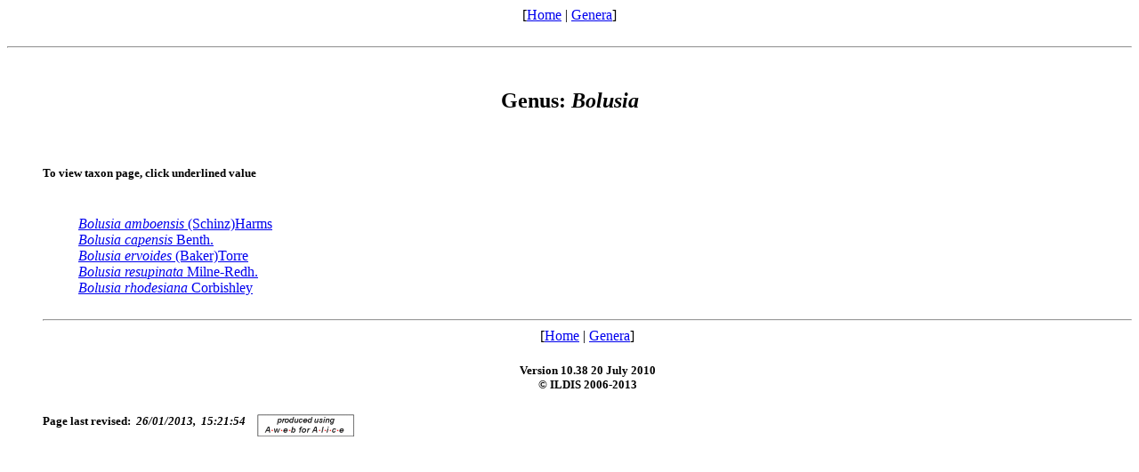

--- FILE ---
content_type: text/html
request_url: http://www.legumes-online.net/ildis/aweb/taxonomy/genera/Bolusia.htm
body_size: 1417
content:
<!DOCTYPE HTML PUBLIC "-//W3C//DTD HTML 4.0 Transitional//EN">
<html>
<head>
<title>Version 10.38 20 July 2010 - Generic Name Dictionary
</title>
<meta name="keywords" content="Legumes of the World, Legume checklist">
<meta name="generator" content="Alice Web Publisher v.7.1.0">
<meta name="title" content="Version 10.38 20 July 2010 - Index of Genera">
<meta name="source" content="Alice Software">
<meta name="publisher" content="Alice Software">
<meta name="form" content="html">
<meta http-equiv="content-language" content="en">
<!-- www.hitslink.com/ web tools statistics hit counter code -->
<script type="text/javascript" id="wa_u"></script>
<script type="text/javascript">//<![CDATA[
wa_account="B39A988A929A8C"; wa_location=212;
wa_pageName="Bolusia";
document.cookie='__support_check=1;path=/';wa_hp='http';
wa_rf=document.referrer;wa_sr=window.location.search;
wa_tz=new Date();if(location.href.substr(0,6).toLowerCase()=='https:')
wa_hp='https';wa_data='&an='+escape(navigator.appName)+
'&sr='+escape(wa_sr)+'&ck='+document.cookie.length+
'&rf='+escape(wa_rf)+'&sl='+escape(navigator.systemLanguage)+
'&av='+escape(navigator.appVersion)+'&l='+escape(navigator.language)+
'&pf='+escape(navigator.platform)+'&pg='+escape(wa_pageName);
wa_data=wa_data+'&cd='+
screen.colorDepth+'&rs='+escape(screen.width+ ' x '+screen.height)+
'&tz='+wa_tz.getTimezoneOffset()+'&je='+ navigator.javaEnabled();
wa_img=new Image();wa_img.src=wa_hp+'://counter.hitslink.com/statistics.asp'+
'?v=1&s='+wa_location+'&eacct='+wa_account+wa_data+'&tks='+wa_tz.getTime();
document.cookie='__support_check=1;path=/;expires=Thu, 01-Jan-1970 00:00:01 GMT';
document.getElementById('wa_u').src=wa_hp+'://counter.hitslink.com/track.js'; //]]>
</script>
<!-- End www.hitslink.com/ statistics web tools hit counter code -->
</head>
<body>
<center>
[<a href="../../database.htm">Home</a>&nbsp;|&nbsp;<a href="../../lnkt/genus__B.htm">Genera</a>]
<!-- top navigation bar -->
</center><br>
<hr>
<!-- /top navigation bar -->
<br><center><h2><b>Genus: <i>Bolusia</i></b></h2></center><br>
<ul>
<h5>To view taxon page, click underlined value</h5>
<ul>
<br><a href="../../td017/td_03493.htm"><i>Bolusia</i> <i>amboensis</i> (Schinz)Harms</a>
<br><a href="../../td017/td_03494.htm"><i>Bolusia</i> <i>capensis</i> Benth.</a>
<br><a href="../../td017/td_03495.htm"><i>Bolusia</i> <i>ervoides</i> (Baker)Torre</a>
<br><a href="../../td017/td_03496.htm"><i>Bolusia</i> <i>resupinata</i> Milne-Redh.</a>
<br><a href="../../td017/td_03497.htm"><i>Bolusia</i> <i>rhodesiana</i> Corbishley</a>
</ul><br>
<hr>
<!-- bottom navigation bar -->
<center>
[<a href="../../database.htm">Home</a>&nbsp;|&nbsp;<a href="../../lnkt/genus__B.htm">Genera</a>]
</center>
<center><h5>Version 10.38 20 July 2010<br>&#169;&nbsp;ILDIS 2006-2013</h5></center>
<h5><b>Page last revised:&nbsp;&nbsp;</b><i>26/01/2013,&nbsp;&nbsp;15:21:54</i>
&nbsp;&nbsp;&nbsp;<a href="../../about/about.htm"><img src="../../img/anilogo.gif" border="0" alt="Aweb for Alice overview" align="middle"></a></h5>
</body>
</html>
